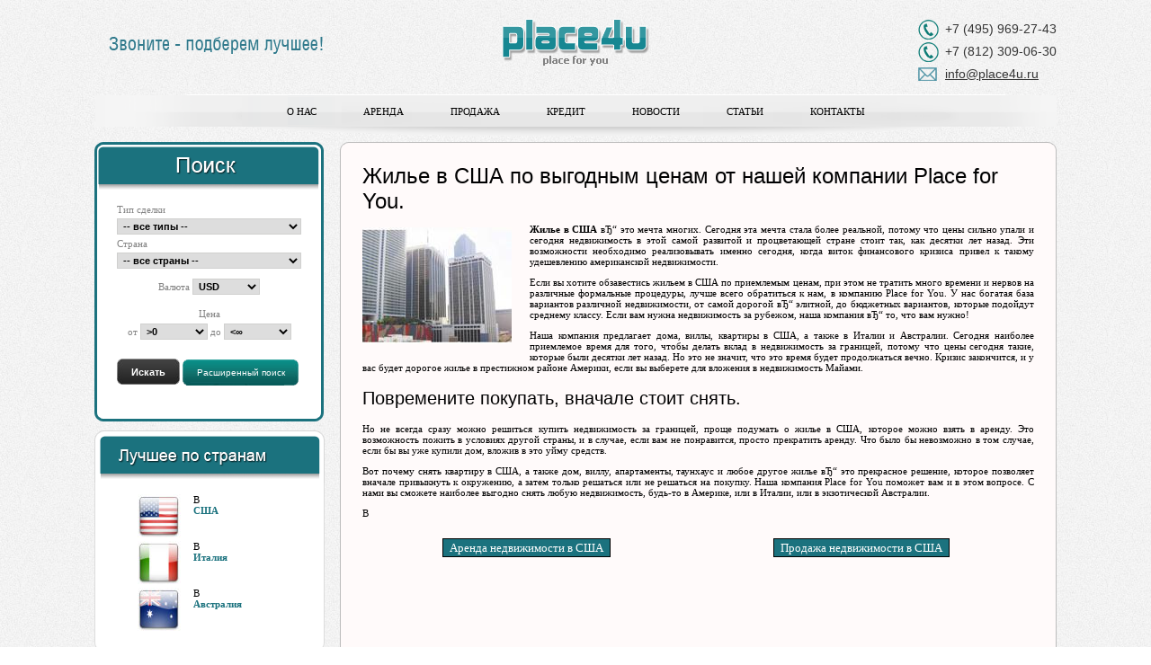

--- FILE ---
content_type: text/html; charset=windows-1251
request_url: http://www.place4u.ru/jile-v-ssha.htm
body_size: 15631
content:
<!DOCTYPE html PUBLIC "-//W3C//DTD XHTML 1.0 Strict//EN" "http://www.w3.org/TR/xhtml1/DTD/xhtml1-strict.dtd">
<html xmlns="http://www.w3.org/1999/xhtml">
<head>
	<title>Жилье в США по выгодным ценам от нашей компании Place for You.</title>
	<meta content="Жилье в США сегодня – это возможность выгодного вложения свободных средств. Причем, это вложение пройдет без эксцессов, если вы обратитесь к услугам нашей компании Place for You, которая является официальным представителем зарубежных агентств недвижимости и строительных фирм." name="description">
	<meta content="жилье в США" name="keywords">
	<meta http-equiv="Content-Type" content="text/html; charset=windows-1251" />
	<link type="text/css" rel="stylesheet" href="/styles.css?1877377599" />
	<!--[if lte IE 6]><link rel="stylesheet" type="text/css" href="/ie6.css?989227111" /><![endif]-->

	<meta name="SKYPE_TOOLBAR" content="SKYPE_TOOLBAR_PARSER_COMPATIBLE" />
	
	<script type="text/javascript" src="/js/jquery-1.5.2.min.js"></script>
	<script type="text/javascript" src="/js/jquery.cross-slide.js"></script>
	<script type="text/javascript" src="/js/script.js?2110014699"></script>
</head>
<body>

	<!-- begin of Top100 code -->
	<script id="top100Counter" type="text/javascript" src="http://counter.rambler.ru/top100.jcn?2203846"></script>
	<noscript><img src="http://counter.rambler.ru/top100.cnt?2203846" alt="" width="1" height="1" border="0" /></noscript>
	<!-- end of Top100 code -->

	<div class="main">
		
		<div class="header">
			<div class="f_r contacts">
								<ul><li class="phone">+7 (495) 969-27-43</li><li class="phone">+7 (812) 309-06-30</li><li class="email"><a href="mailto:info@place4u.ru">info@place4u.ru</a></li></ul>			</div>
			<div class="f_l slogan">
				<img src="/images/slogan2.gif" align="absmiddle">
			</div>
			<div class="logo ce">
				<a href="/"><img src="/images/logo.gif" align="absmiddle"></a>
			</div>
			
			<div class="menu ce">
								<p>
<table><tr>
			<td id="menu_696f064c2d4dd">
				<a class="mmenu_a" href="/company.htm">О нас</a>
							</td>
					<td id="menu_696f064c2d521">
				<a class="mmenu_a with_menu" href="/catsearch.htm?s[oper_id]=2">Аренда</a>
									<div style="position:absolute; background:#e5e5e5; display:none; z-index:10;" class="sub_menu_div">
													<a href="/catsearch.htm?s[oper_id]=2&s[country_id]=1">США</a>
													<a href="/catsearch.htm?s[oper_id]=2&s[country_id]=3">Италия</a>
													<a href="/catsearch.htm?s[oper_id]=2&s[country_id]=4">Австралия</a>
											</div>
							</td>
					<td id="menu_696f064c2d567">
				<a class="mmenu_a with_menu" href="/catsearch.htm?s[oper_id]=4">Продажа</a>
									<div style="position:absolute; background:#e5e5e5; display:none; z-index:10;" class="sub_menu_div">
													<a href="/catsearch.htm?s[oper_id]=4&s[country_id]=1">США</a>
													<a href="/catsearch.htm?s[oper_id]=4&s[country_id]=3">Италия</a>
													<a href="/catsearch.htm?s[oper_id]=4&s[country_id]=4">Австралия</a>
											</div>
							</td>
					<td id="menu_696f064c2d5bd">
				<a class="mmenu_a" href="/page67.htm">Кредит</a>
							</td>
					<td id="menu_696f064c2d5f7">
				<a class="mmenu_a" href="/page13.htm">Новости</a>
							</td>
					<td id="menu_696f064c2d630">
				<a class="mmenu_a" href="/infostat.htm">Статьи</a>
							</td>
					<td id="menu_696f064c2d66a">
				<a class="mmenu_a" href="/contacts.htm">Контакты</a>
							</td>
		</tr></table></p>			</div>
			
					</div>
		
		<div class="cols">
		
			<div class="lcol">
				<div class="search">
					<div class="wrapper">
												<p>
<form name="search" id="search" action="/catsearch.htm" method="get">
	<span class="bl">Тип сделки</span>
	<select name="s[oper_id]" class="bl">
		<option value=""> -- все типы -- </option>
					<option value="2">Аренда</option>
					<option value="3">Покупка на аукционе</option>
					<option value="4">Продажа</option>
			</select>
	
	<span class="bl">Страна</span>
	<select name="s[country_id]" class="bl">
		<option value=""> -- все страны -- </option>
					<option value="1">США</option>
					<option value="3">Италия</option>
					<option value="4">Австралия</option>
			</select>
	
	<div class="ce">
		<span>Валюта</span>
		<select name="s[currency_id]">
							<option value="5">AUD</option>
							<option value="3" selected>USD</option>
							<option value="2">EUR</option>
					</select>
	</div>
	
	<div class="ce">
		<span class="bl">Цена</span>
		<span>от</span>
		<select name="s[price][from]">
			<option value="0">&gt;0</option>
							<option value="100">100</option>
							<option value="500">500</option>
							<option value="1000">1.000</option>
							<option value="2000">2.000</option>
							<option value="5000">5.000</option>
							<option value="10000">10.000</option>
							<option value="20000">20.000</option>
							<option value="30000">30.000</option>
							<option value="40000">40.000</option>
							<option value="50000">50.000</option>
							<option value="60000">60.000</option>
							<option value="70000">70.000</option>
							<option value="75000">75.000</option>
							<option value="100000">100.000</option>
							<option value="125000">125.000</option>
							<option value="150000">150.000</option>
							<option value="175000">175.000</option>
							<option value="200000">200.000</option>
							<option value="225000">225.000</option>
					</select>
		<span>до</span>
		<select name="s[price][to]">
							<option value="100">100</option>
							<option value="500">500</option>
							<option value="1000">1.000</option>
							<option value="2000">2.000</option>
							<option value="5000">5.000</option>
							<option value="10000">10.000</option>
							<option value="20000">20.000</option>
							<option value="30000">30.000</option>
							<option value="40000">40.000</option>
							<option value="50000">50.000</option>
							<option value="60000">60.000</option>
							<option value="70000">70.000</option>
							<option value="75000">75.000</option>
							<option value="100000">100.000</option>
							<option value="125000">125.000</option>
							<option value="150000">150.000</option>
							<option value="175000">175.000</option>
							<option value="200000">200.000</option>
							<option value="225000">225.000</option>
						<option value="0" class="def" selected>&lt;&infin;</option>
		</select>
	</div>
	
	<br>
	<input type="submit" value="Искать" class="submit_button">
	<input type="button" value="Расширенный поиск" class="advanced_button">
</form></p>					</div>
				</div>
				
				<div class="box_mini countries">
					<div class="box_top"></div>
					<div class="box_middle">
						<div class="co">
														<div class="leftred"></div><table style="margin-left: 20px; text-align: center;" border="0"><tbody><tr><td width="58"><img style="float: left;" alt="flag-us.jpg" src="/user_media/flag-us.jpg"  height="48" width="48" /></td><td style="text-align: left;">В <a href="/usa.htm">США</a><br /></td></tr><tr><td width="48"><img style="float: left;" alt="flag-it.jpg" src="/user_media/flag-it.jpg"  height="48" width="48" /></td><td style="text-align: left;">В <a href="/italy.htm">Италия</a></td></tr><tr><td width="48"><img style="float: left;" alt="flag-au.jpg" src="/user_media/flag-au.jpg"  height="48" width="48" /></td><td style="text-align: left;">В <a href="/australia.htm">Австралия</a></td></tr></tbody></table>						</div>
					</div>
					<div class="box_bottom"></div>
				</div>
				
				<div class="box_mini news">
					<div class="box_top"></div>
					<div class="box_middle">
												<p>
	<div class="nitem">
		<span>03.04.2012</span>
		В предверии невысокого сезона на аренду недвижимости в Майами мы предоставляем нашим клиентам скидки.		<a href="/read_news.htm?news_id=19" class="more">подробнее...</a>
	</div>


	<div class="nitem">
		<span>30.09.2011</span>
		отдых в Майами должен быть незабываемым!		<a href="/read_news.htm?news_id=18" class="more">подробнее...</a>
	</div>


	<div class="nitem">
		<span>17.04.2011</span>
		Покупать недвижимость в кредит в США опять становится выгодным.		<a href="/read_news.htm?news_id=17" class="more">подробнее...</a>
	</div>


	<div class="nitem">
		<span>03.03.2011</span>
		Италия стала лидером по покупке зарубежной недвижимости среди россиян		<a href="/read_news.htm?news_id=16" class="more">подробнее...</a>
	</div>


	<div class="nitem">
		<span>01.02.2010</span>
		Цены на жилье в одном из крупнейших городов Австралии установили новый рекорд		<a href="/read_news.htm?news_id=15" class="more">подробнее...</a>
	</div>


	<div class="nitem">
		<span>13.01.2010</span>
		Евросоюз намерен полностью отменить визовый режим с Россией.		<a href="/read_news.htm?news_id=14" class="more">подробнее...</a>
	</div>


	<div class="nitem">
		<span>30.12.2009</span>
		Эксперты: В 2010г. будет выгодно инвестировать в недвижимость Италии и Швейцарии		<a href="/read_news.htm?news_id=13" class="more">подробнее...</a>
	</div>


	<div class="nitem">
		<span>28.12.2009</span>
		В США резко выросли продажи на вторичном рынке		<a href="/read_news.htm?news_id=12" class="more">подробнее...</a>
	</div>


	<div class="nitem">
		<span>23.12.2009</span>
		Коммерческая недвижимость Италии и ее особенности		<a href="/read_news.htm?news_id=11" class="more">подробнее...</a>
	</div>


	<div class="nitem">
		<span>18.12.2009</span>
		Объемы строительства нового жилья в США пошли вверх -в ноябре этот показатель увеличился на 8,9% относительно октября, до годового уровня 574 тыс. объектов.		<a href="/read_news.htm?news_id=9" class="more">подробнее...</a>
	</div>


	<div class="nitem">
		<span>15.12.2009</span>
		Видный американский политический деятель, бизнесмен и ведущий брокер компании IBC Group в эксклюзивном интервью  рассказал о текущей ситуации на рынке недвижимости этого курортного штата. По его мнению, инвестиционные перспективы Флориды колоссальны.		<a href="/read_news.htm?news_id=10" class="more">подробнее...</a>
	</div>


	<div class="nitem">
		<span>16.11.2009</span>
		Роскошный отдых в SETAI		<a href="/read_news.htm?news_id=8" class="more">подробнее...</a>
	</div>


	<div class="nitem">
		<span>15.10.2009</span>
		Индекс строительства Австралии в сентябре вырос впервые за 18 месяцев благодаря повышению спроса на жилье, который был обусловлен низкими процентными ставками по ипотеке и грантами покупателям первого жилья.		<a href="/read_news.htm?news_id=7" class="more">подробнее...</a>
	</div>


	<div class="nitem">
		<span>03.10.2009</span>
		Забудьте о нудных новых зданиях – Тоскана является местом, где вы найдете недвижимость с характером и историей. За долгое время существования рынка недвижимости Тосканы он стал любимым среди британцев.		<a href="/read_news.htm?news_id=5" class="more">подробнее...</a>
	</div>


	<div class="nitem">
		<span>23.09.2009</span>
		Wirtschaftsblatt: русские миллионеры скупают недвижимость в Италии		<a href="/read_news.htm?news_id=6" class="more">подробнее...</a>
	</div>



<a href="/read_news.htm" class="more ce">Все новости</a></p>					</div>
					<div class="box_bottom"></div>
				</div>
				
				<div class="box_mini info">
					<div class="box_top"></div>
					<div class="box_middle ce">
												<br>
						<script>URL='http://img.gismeteo.ru/flash/mtown.swf?cset=0&tnumber=3&city0=72202&city1=16235&city2=94866';w='160';h='80';value='cset=0&tnumber=3&city0=72202&city1=16235&city2=94866';lang='ru';</script>
						<script src='http://informer.gismeteo.ru/flash/fcode.js'></script>
					</div>
					<div class="box_bottom"></div>
				</div>
			</div>
			
			<div class="mcol">
				
				<div class="box">
					<div class="box_top"></div>
					<div class="box_middle">
						
						<h1>Жилье в США по выгодным ценам от нашей компании Place for You.</h1><div class="msf_txt"><img class="img_left" src="../images/infstat/10.jpg" alt="Жилье в США" /><p><strong>Жилье в США</strong> вЂ“ это мечта многих. Сегодня эта мечта стала более реальной, потому что цены сильно упали и сегодня недвижимость в этой самой развитой и процветающей стране стоит так, как десятки лет назад. Эти возможности необходимо реализовывать именно сегодня, когда виток финансового кризиса привел к такому удешевлению американской недвижимости.</p><p>Если вы хотите обзавестись жильем в США по приемлемым ценам, при этом не тратить много времени и нервов на различные формальные процедуры, лучше всего обратиться к нам, в компанию Place for You. У нас богатая база вариантов различной недвижимости, от самой дорогой вЂ“ элитной, до бюджетных вариантов, которые подойдут среднему классу. Если вам нужна <a href="http://www.place4u.ru/">недвижимость за рубежом</a>, наша компания вЂ“ то, что вам нужно!</p><p>Наша компания предлагает дома, виллы, <a href="http://www.place4u.ru/kvartiry-v-ssha.htm">квартиры в США</a>, а также в Италии и Австралии. Сегодня наиболее приемлемое время для того, чтобы делать вклад в недвижимость за границей, потому что цены сегодня такие, которые были десятки лет назад. Но это не значит, что это время будет продолжаться вечно. Кризис закончится, и у вас будет дорогое жилье в престижном районе Америки, если вы выберете для вложения в недвижимость Майами.</p><h2>Повремените покупать, вначале стоит снять.</h2><p>Но не всегда сразу можно решиться купить недвижимость за границей, проще подумать о жилье в США, которое можно взять в аренду. Это возможность пожить в условиях другой страны, и в случае, если вам не понравится, просто прекратить аренду. Что было бы невозможно в том случае, если бы вы уже купили дом, вложив в это уйму средств.</p><p>Вот почему <a href="http://www.place4u.ru/snyat-kvartiru-v-ssha.htm">снять квартиру в США</a>, а также дом, виллу, апартаменты, таунхаус и любое другое жилье вЂ“ это прекрасное решение, которое позволяет вначале привыкнуть к окружению, а затем только решаться или не решаться на покупку. Наша компания Place for You поможет вам и в этом вопросе. С нами вы сможете наиболее выгодно снять любую недвижимость, будь-то в Америке, или в Италии, или в экзотической Австралии.</p></div><p>В </p><table class="table_kir"><tbody><tr><td><div class="knopka"><p><a href="http://www.place4u.ru/catsearch.htm?s[oper_id]=2&s[country_id]=1"><span class="button_kontact">Аренда недвижимости в США</span></a></p></div></td><td><div class="knopka"><p><a href="http://www.place4u.ru/catsearch.htm?s[oper_id]=4&s[country_id]=1"><span class="button_kontact">Продажа недвижимости в США</span></a></p></div></td></tr></tbody></table>						
					</div>
					<div class="box_bottom"></div>
				</div>
				
			</div>
		
		</div>
		
		<div class="footer ce">
			
			<div class="menu">
								<p>
<table><tr>
			<td id="menu_696f064c4486c">
				<a class="mmenu_a" href="/company.htm">О нас</a>
							</td>
					<td id="menu_696f064c448b4">
				<a class="mmenu_a" href="/catsearch.htm">Аренда</a>
							</td>
					<td id="menu_696f064c448f2">
				<a class="mmenu_a" href="/catsearch.htm">Продажа</a>
							</td>
					<td id="menu_696f064c4492f">
				<a class="mmenu_a" href="/page74.htm">Кредит</a>
							</td>
					<td id="menu_696f064c44968">
				<a class="mmenu_a" href="/contacts.htm">Контакты</a>
							</td>
		</tr></table></p>			</div>
			<div class="copyright">
				<p>&copy; 2009-2011 "Place4u" - недвижимость в Майами. Купить недвижимость в США.
<br />

				
				<br /> <a href="http://www.place4u.ru/map.html">Карта сайта</a>.</p>
				
			</div>
			
			<br>
			<div class="ce">
				
			</div>
		</div>
		
	</div>

</body>
</html>



--- FILE ---
content_type: text/css
request_url: http://www.place4u.ru/styles.css?1877377599
body_size: 9742
content:
body {margin:0px; font-family:Tahoma; font-size:11px; color:#000; background:url(/images/background.jpg);}
body * {font-size:11px;}

div.main {width:1070px; margin:0px auto;}

.f_r {float:right;}
.f_l {float:left;}
.clr {clear:both; font-size:1px; height:0px;}

.blue {color:#1b727e;}
.bld {font-weight:bold;}
.ce {text-align:center;}
.grey {color:#6f6f6f;}
.small {font-size:12px;}
.bl {display:block;}

a {text-decoration:underline; color:#000;}
a img {border:0px;}

table td {vertical-align:top;}

form {margin:0px; padding:0px;}

div.header {margin-top:20px;}
div.header div.contacts * {font-family:Arial; font-size:14px; color:#353535;}
div.header div.contacts ul {list-style-type:none; margin:0px; padding:0px;}
div.header div.contacts ul li {margin:0px; padding-left:30px; background-repeat:no-repeat; background-position:left center; line-height:25px;}
	div.header div.contacts ul li.phone {background-image:url(/images/phone_icon.gif);}
	div.header div.contacts ul li.email {background-image:url(/images/email_icon.gif);}
div.header div.logo {margin:0px 300px;}
div.header div.slogan {padding-top:5px;}

div.header div.menu {clear:both; height:53px; background:url(/images/menu_back.gif) 0px 10px no-repeat; padding-top:10px;}
div.header div.menu table {border-collapse:collapse; display:inline;}
div.header div.menu table td {padding:0px; padding-top:1px;}
div.header div.menu table td a {display:block; color:#000000; text-transform:uppercase; text-decoration:none; padding:0px 26px; line-height:36px;}
div.header div.menu table td a.active {background:url(/images/menu_back_active.gif); color:#fff;}
div.header div.menu table td a:hover {background:url(/images/menu_back_active.gif); color:#fff;}

div.cols {position:relative; z-index:1;}
div.lcol {float:left; width:256px;}
div.mcol {float:left; margin-left:17px;}

div.lcol p, div.header p {margin:0px;}

div.search {width:255px; height:311px; background:url(/images/search_back.gif) no-repeat; line-height:20px;}
div.search div.wrapper {padding:65px 25px 0px 25px;}
div.search div.ce {margin-top:10px;}
div.search span {color:#838383;}
div.search .bl {display:block; width:100%;}
div.search select {border:1px solid #D0D0CF; font-weight:bold; padding:1px 2px; width:75px;}
div.search select option {color:#000; font-weight:bold;}
div.search select option.def {font-family:Arial; font-size:12px;}
div.search input.advanced_button {font-size:10px; border:0px; width:129px; height:30px; background:url(/images/search_advanced_button.gif) no-repeat; text-align:center; line-height:30px; color:#fff; cursor:pointer;}
div.search input.submit_button {color:#fff; border:0px; width:70px; height:29px; background:url(/images/search_simple_button.gif) no-repeat; text-align:center; line-height:29px; font-weight:bold; cursor:pointer;}

div.countries div.co a {display:block; margin-bottom:10px; text-decoration:none; color:#1b727e; font-weight:bold;}
div.countries div.co a span {text-decoration:underline;}
div.countries div.co a img {padding-right:15px;}

div.nitem {margin-bottom:25px;}
div.nitem span, div.nitem .date {font-weight:bold; color:#1b727e;}
div.nitem a.more {color:#0086ff; display:block;}
div.nitem .text {margin-top:20px;}

h1 {font-size:24px; font-family:Arial; color:#000001; font-weight:normal; margin:6px 0px;}
h1.grey {font-weight:bold;}

table.objs {width:100%; border-collapse:collapse; margin-top:10px; margin-bottom:30px;}
table.objs td {width:165px; padding:10px 10px; border:1px solid #ccc8c8;}
table.objs td:first-child {border-left:0px;}
table.objs td:last-child {border-right:0px;}

div.oitem h2 {font-weight:bold; color:#000000;}
div.oitem h2 a {color:#000000;}
div.oitem .descr {font-size:10px; color:#8b8b8b;}
div.oitem .price {font-weight:bold; color:#1b727e; text-align:center; width:65px; height:21px; line-height:20px; background:url(/images/price_back.gif) no-repeat;}
div.oitem .price.au {width:auto; background:none; text-align:left;}
div.oitem .img {width:158px; height:143px; padding:3px 4px; padding-bottom:0px; overflow:hidden; background:url(/images/photo_item.png) no-repeat;}
div.oitem .img a {display:block; height:119px; background-position:center center; background-repeat:no-repeat;}

div.search_results {margin-top:25px;}
div.search_results div.oitem {height:150px;}
div.search_results div.oitem h2 { color:#1b727e;}
div.search_results div.oitem h2 a {color:#1b727e; font-size:14px;}
div.search_results div.oitem div.img {float:left; margin-right:20px;}
div.search_results div.oitem .descr {height:60px; overflow:hidden; margin-bottom:15px;}
div.search_results div.oitem .oinfo {margin-left:190px;}

table.objs div.oitem .price {margin:7px auto 0px auto;}
table.objs div.oitem h2 {margin:auto 10px; height:38px; line-height:14px; text-align:center;}
table.objs div.oitem .descr {height:50px; overflow:hidden; padding:0px 5px;}
table.objs.sell div.oitem .price {width:auto; background:none; font-size:12px;}

div.object_info .price {float:right;}

table.odata {width:270px;}
table.odata td {border:0px; background:#edf0f1; vertical-align:middle; width:50%; vertical-align:middle; padding:3px 8px; height:30px; line-height:12px;}

div.send_app {margin:50px 0px;}
div.send_app input {text-align:center; font-size:20px; width:179px; height:57px; border:0px; line-height:45px; background:url(/images/send_app_button.gif) no-repeat; cursor:pointer; padding:0px;}

div.footer {clear:both; padding-bottom:10px;}
div.footer div.menu {padding-top:15px;}
div.footer div.menu table {display:inline; border-collapse:collapse;}
div.footer div.menu table td {padding:2px 15px;}
div.footer div.menu a {font-size:14px; font-family:Arial; text-transform:uppercase; color:#000; text-decoration:none;}
div.footer div.menu a:hover {text-decoration:underline;}
div.footer div.copyright {margin:10px 110px 0px 110px; border-top:1px solid #fff; padding-top:10px; font-size:12px; font-family:Arial; font-style:italic;}

div.box_mini {width:257px; margin:10px 0px;}
div.box_mini div.box_top {height:58px; background-repeat:no-repeat;}
	div.box_mini.countries div.box_top {background-image:url(/images/box_mini_top_countries.gif);}
	div.box_mini.news div.box_top {background-image:url(/images/box_mini_top_news.gif);}
	div.box_mini.info div.box_top {background-image:url(/images/box_mini_top_info.gif);}
div.box_mini div.box_middle {background:url(/images/box_mini_middle.gif) repeat-y; padding:10px 25px 5px 25px;}
div.box_mini div.box_bottom {height:15px; background:url(/images/box_mini_bottom.gif) no-repeat;}

div.box {width:797px;}
div.box div.box_top {height:13px; background:url(/images/box_top.gif) no-repeat;}
div.box div.box_middle {background:url(/images/box_middle.gif) repeat-y; padding:5px 25px 1px 25px;}
div.box div.box_middle div.clr {position:relative;}
div.box div.box_bottom {height:13px; background:url(/images/box_bottom.gif) no-repeat;}

div.slider {width:1065px; margin:0px auto 15px auto;}
div.slider div.simg_back {height:309px; width:1065px; background:url(/images/top_img_border.png) no-repeat; position:absolute; z-index:1;}
div.slider div.simg_imgs {height:309px; width:1065px; overflow:hidden;}

div.pagination {margin:15px 0px 0px 0px; height:25px;}

table.contact td {font-size:12px; font-family:Tahoma; padding:2px; vertical-align:top; text-align:left;}
table.contact textarea {border:1px solid #ccc; padding:2px; font-family:Tahoma; font-size:13px; width:250px; height:100px; vertical-align:top;}
table.contact input.text {border:1px solid #ccc; padding:2px; font-family:Tahoma; font-size:13px;  width:250px;}

div.error {color:red; font-weight:bold;}

form#brone_form {margin-bottom:20px;}

div#google_map {width:450px; height:300px;} 

div.sub_menu_div a {padding:0px !important; text-align:center;}

/*do not chage this PLEASE!!!*/

div.msf_txt{padding:0px; margin:0px; border:0px;}

div.msf_txt p{text-align:justify; font-size: 11px; font-family:Tahoma; color:#000;}

div.msf_txt h1{font-size: 24px; font-family: Arial; color: #000001;}
div.msf_txt h2{font-size: 20px; font-family: Arial; color: #000001; font-weight: normal;}
div.msf_txt h3{font-size: 18px; font-family: Arial; color: #000001; font-weight: normal;}

div.msf_txt a,
div.msf_txt a:link,
div.msf_txt a:visited,
div.msf_txt a:active{text-decoration:none; text-align:justify; font-size: 11px; font-family:Tahoma; color:#000;}
div.msf_txt a:hover{text-decoration:underline;}

div.msf_txt ul{}
div.msf_txt ul li{}

.img_right     { margin: 0px; padding:  0px; margin-top: 4px; margin-bottom: 10px; margin-left: 20px; margin-right: 0px; padding-right:0px; float: right; }
.img_left     { margin: 0px; padding:  0px; margin-top: 4px; margin-bottom: 10px; margin-right: 20px; margin-left: 0px;float: left; } 


div.knopka{padding:5 30 12 0; margin:0px; border:0px;}
div.knopka span.button_kontact{background-color:#1B727E; color:white; border:1px solid black; height:22px; padding:7px; padding-top:2px; padding-bottom:2px; text-decoration:none; text-align:center;  font-size: 13px;}
div.knopka a{text-decoration:none; cursor: pointer;}
div.knopka a:hover{text-decoration:none; cursor: pointer; text-align:center;}
div.knopka a:hover span.button_kontact{background-color:white; color:black; border:1px solid black; text-decoration:none;}

table.table_kir{padding:0px; margin:0px; border:0px; width:100%}
table.table_kir td{text-align:center; vertical-align:middle;}

div.zamenazag {padding:0px; margin:0px; border:0px; float: left}
div.zamenazag p{font-size: 24px; font-family: Arial; color: #000001; padding:0px; margin:0px;}

div.zagflags {border: 0px solid red;}
div.zagflags a {margin-top:0px; margin-bottom: 10px; font-size: 18px}
div.zagflags img{height: 25px; width: 25px; vertical-align: middle; margin-left: 25px; margin-right: 10px}


/* thank you =) */

--- FILE ---
content_type: application/javascript
request_url: http://www.place4u.ru/js/script.js?2110014699
body_size: 1431
content:
$(document).ready(function(){	setMcolHeight();	//runImgs();	setSubMenus();});function runImgs(){	var		obj = $('div.slider div.simg_imgs'),		imgs = obj.find('img'),		sources = []	;	if(obj.length==0)		return;		for(var i=0;i<imgs.length;i++){		sources[sources.length] = {src : imgs[i].getAttribute('src'), num : i, alt : imgs[i].getAttribute('alt')};	}		imgs.remove();	obj.css('display','block');		$('div.slider div.simg_imgs').crossSlide({		sleep: 3,		fade: 1	}, sources);}function setMcolHeight(){	var		lcol = $('div.cols div.lcol').height(),		mcol = $('div.mcol div.box_middle').height()	;	if(mcol<lcol)		$('div.mcol div.box_middle').css('height', (lcol-43)+'px');}var sub_menu_over = false;function setSubMenus(){	var divs = $('.sub_menu_div');	for(var d=0;d<divs.length;d++){		divs.eq(d).css('width', divs.eq(d).parent().width()+'px');	}		$('div.menu table td a.mmenu_a').mouseover(function(){		$('.sub_menu_div').hide();		var div = $(this).parent().find('div');		if(!div.length)			return;		div.eq(0).show();	});		$('div.sub_menu_div a').hover(		function(){ sub_menu_over = true; },		function(){ sub_menu_over = false; setTimeout("closeSubMenu('"+$(this).parents('td').eq(0).attr('id')+"');",500); }	);	$('a.with_menu').mouseover(function(){ sub_menu_over = true; });}function closeSubMenu(menu_id){	if(!sub_menu_over)		$('td#'+menu_id+' div.sub_menu_div').hide();}